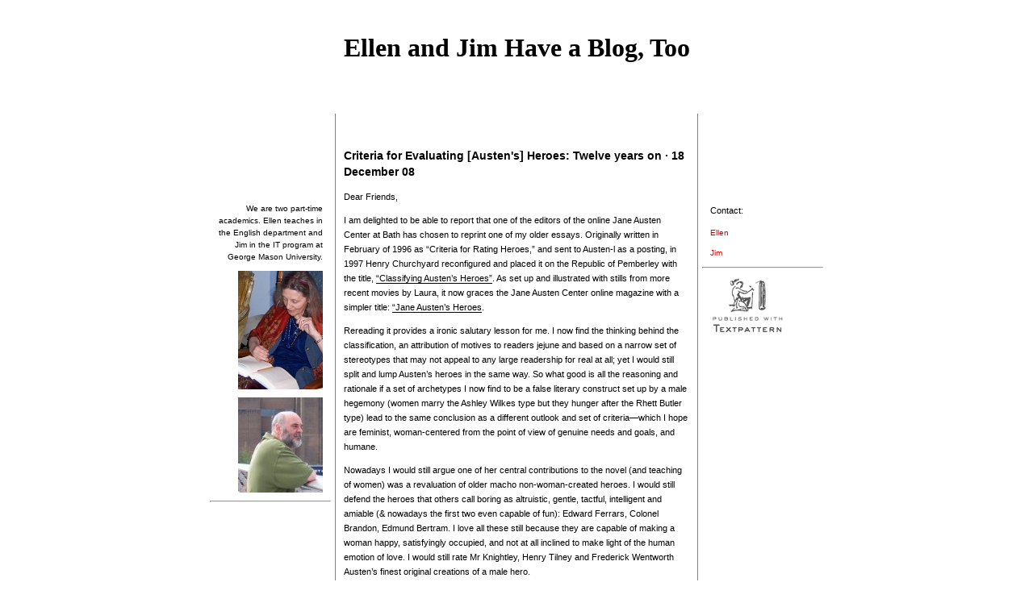

--- FILE ---
content_type: text/html
request_url: http://www.jimandellen.org/austenblog/988.html
body_size: 5275
content:
<!DOCTYPE html PUBLIC "-//W3C//DTD XHTML 1.0 Transitional//EN"
        "http://www.w3.org/TR/xhtml1/DTD/xhtml1-transitional.dtd">
<html xmlns="http://www.w3.org/1999/xhtml" xml:lang="en" lang="en">
<head>
	<meta http-equiv="content-type" content="text/html; charset=utf-8" />
<link rel="stylesheet" href="default.css" type="text/css" />        <link rel="shortcut icon" href="favicon.ico" >
	<title>Ellen And Jim Have A Blog, Too: Criteria for Evaluating [Austen's] Heroes:  Twelve years on</title>
</head>
<body>
<div id="container">

<!-- head -->
<div id="head">
<h1>Ellen and Jim Have a Blog, Too</h1>


</div>

<!-- right -->
<div id="right">



<h3>Contact:</h3>
<p>
        <a href="&#109;&#97;&#105;&#108;&#116;&#111;&#58;&#101;&#108;&#108;&#101;&#110;&#46;&#109;&#111;&#111;&#100;&#121;&#64;&#103;&#109;&#97;&#105;&#108;&#46;&#99;&#111;&#109;" title="email ellen">Ellen</a>
</p><p>
        <a href="&#109;&#97;&#105;&#108;&#116;&#111;&#58;&#106;&#105;&#109;&#46;&#109;&#111;&#111;&#100;&#121;&#64;&#103;&#109;&#97;&#105;&#108;&#46;&#99;&#111;&#109;" title="email Jim">Jim</a>
</p>


<hr />



<p>
<a href=http://www.textpattern.com><img src="images/15.gif"></a>
</p>


</div>

<!-- left -->
<div id="left">

<p>
We are two part-time academics.  Ellen teaches in the English department and Jim in the IT program at George Mason University.
</p>
<p><img src="images/65.jpg" height="147" width="105" alt=""   /></p>
<p><img src="images/47.jpg" height="118" width="105" alt=""   /></p>

<hr />




</div>

<!-- center -->
<div id="center">
<h2>	Criteria for Evaluating [Austen's] Heroes:  Twelve years on &#183; 18 December 08</h2>
	<p>Dear Friends,</p>

	<p>I am delighted to be able to report that one of the editors of the online Jane Austen Center at Bath has chosen to reprint one of my older essays.  Originally written in February of 1996 as &#8220;Criteria for Rating Heroes,&#8221; and sent to Austen-l as a posting, in 1997 Henry Churchyard reconfigured and placed it on the Republic of Pemberley with the title, <a href=http://www.pemberley.com/janeinfo/emaushro.html#partB>&#8220;Classifying Austen&#8217;s Heroes&#8221;</a>.  As set up and illustrated with stills from more recent movies by Laura, it now graces the Jane Austen Center online magazine with a simpler title: <a href=http://www.janeausten.co.uk/magazine/page.ihtml?pid=664&#38;step=4>&#8220;Jane Austen&#8217;s Heroes</a>.</p>

	<p>Rereading it provides a ironic salutary lesson for me.  I now find the thinking behind the classification, an attribution of motives to readers jejune and based on a narrow set of stereotypes that may not appeal to any large readership for real at all; yet I would still split and lump Austen&#8217;s heroes in the same way.  So what good is all the reasoning and rationale if a set of archetypes I now find to be a false literary construct set up by a male hegemony (women marry the Ashley Wilkes type but they hunger after the Rhett Butler type) lead to the same conclusion as a different outlook and set of criteria&#8212;which I hope are feminist, woman-centered from the point of view of genuine needs and goals, and humane.</p>

	<p>Nowadays I would still argue one of her central contributions to the novel (and teaching of women) was a revaluation of older macho non-woman-created heroes.  I would still defend the heroes that others call boring as altruistic, gentle, tactful, intelligent and amiable (&#38; nowadays the first two even capable of fun):  Edward Ferrars, Colonel Brandon, Edmund Bertram.  I love all these still because they are capable of making a woman happy, satisfyingly occupied, and not at all inclined to make light of the human emotion of love. I would still rate Mr Knightley, Henry Tilney and Frederick Wentworth Austen&#8217;s finest original creations of a male hero.  </p>

	<p><img src="http://www.jimandellen.org/ellen/72Emma5KnightleyinHisStudyMrsEFlirting.jpg" alt="" width="480" height="360" /><br />
John Carson, an early TV Mr Knightley (&#8216;72 <em>Emma</em>)</p>

	<p><img src="http://www.jimandellen.org/austen/07NAHenryNeedy29.jpg" alt="" width="400" height="225" /><br />
J. J. Feilds as the latest TV Henry Tilney (&#8216;07 <em>NA</em>)</p>

	<p><img src="http://www.jimandellen.org/ellen/95PersuWentworthoffering9.jpg" alt="" width="400" height="225" /><br />
Ciarhan Hinds as Captain Wentworth steeling himself for a blow of rejection once again (&#8216;95 <em>Persuasion</em>)</p>

	<p>And I would still reject as shallow, callow, cold, unfeeling to women and inconstant heroes playing with an individual for their amusement male heroes others find alluring because handsome and hard to get:  John Willoughby, Henry Crawford, Frank Churchill.  </p>

	<p><img src="http://www.jimandellen.org/austen/MansfieldParkHenry&#38;Fanny.JPG" alt="" /><br />
Alessandro Nivola pressuring a reconception of Austen&#8217;s Fanny who is not abject in this way (Frances O&#8217;Connor&#8217;s Fanny is Rozema&#8217;s reconception) (&#8216;99 <em>MP</em>)</p>

	<p>Athough I do admit the full dramatization of Willoughby&#8217;s confession scene in the &#8216;71 <em>S&#38;S</em> has given me pause:</p>

	<p><img src="http://www.jimandellen.org/ellen/71SS4Willoughby3.jpg" alt="" width="380" height="285" /><br />
Clive Francis as Willoughby remembering</p>

	<p>Second, (obviously), I see how much the Austen movies have entered into my response to Austen&#8217;s characters, enrichened their conception and thus altered my imaginative living with them.  I will never see Edward Ferrars and Colonel the way I saw them before Robin Ellis, Hugh Grant and Dan Stevens and Robert Swan, Alan Rickman and David Morrissey played these roles.  </p>

	<p><img src="http://www.jimandellen.org/ellen/71SS4Edward22.jpg" alt="" width="380" height="284" /><br />
Robin Ellis as the first TV Edward Ferrars (&#8216;71 <em>S&#38;S</em>)</p>

	<p><img src="http://www.jimandellen.org/ellen/Addition08MorahanSteevens.jpg" alt="" width="480" height="270" /><br />
Dan Stevens as the latest TV Edward Ferrars (&#8216;08 <em>S&#38;S</em>)</p>

	<p><img src="http://www.jimandellen.org/ellen/81SS7BrandonReciting.jpg" alt="" width="480" height="360" /><br />
Robert Swan, an early melancholy Brandon (&#8216;81 <em>S&#38;S</em>) reciting<br />
Shakespeare&#8217;s great poem</p>

	<blockquote>
		<p>&ldquo;Fear no more the heat of the sun,<br />
Nor the furious winter&rsquo;s rages,<br />
Thou thy worldly task has done,<br />
Home art gone and ta&rsquo;en thy wages …&rdquo;</p>
	</blockquote>

	<p><img src="http://www.jimandellen.org/ellen/08SSBrandonduel.jpg" alt="" width="480" height="270" /><br />
David Morrissey attempting to kill Willoughby in a duel, the latest TV Brandon (&#8216;08 <em>S&#38;S</em>)</p>

	<p>Similarly Colin Firth as Mr Darcy, Jeremy Northam as Mr Knightley, J. J. Feilds as Henry Tilney, and Ciarhan Hinds as Captain Wentworth have permanently deepened what I feel about Austen&#8217;s characters.</p>

	<p><img src="http://www.jimandellen.org/ellen/95PP5DarcyandWomanonStreet1.jpg" alt="" width="480" height="270" /><br />
Colin Firth seeking Lydia, kind to a street-walker (&#8216;95 <em>P&#38;P</em>)</p>

	<p><img src="http://www.jimandellen.org/ellen/96EmmaProposal.jpg" alt="" width="480" height="360" /><br />
Jeremy Northam as Mr Knightley in the long beautiful proposal scene (words mostly taken from Austen) (&#8216;96 <em>Emma</em>)</p>

	<p>I suspect the same realities of my feelings and Austen&#8217;s texts as lit up by the readings of the movies would lead to the same rating of heroines and more minor characters I once had&#8212;though the voiced criteria I might apply would be very different.  Elinor is my favorite of all the heroines; I recognize my vulnerabilities and seriousness (though this is a trait all Austen&#8217;s central heroines share) in Fanny Price. I love her high intelligence as well as that of Elizabeth Bennet and Anne Elliot, the sensitivity and retreat from pain of Jane Bennet and Jane Fairfax. Emma Thompson and Hattie Morahan as Elinor, Sophie Thomson as Miss Bates, Sally Hawkins (and the movie she&#8217;s in) as Anne Elliot have expanded my understanding of Austen&#8217;s characters while I nowadays picture Doran Goodwin as Emma, both Jennifer Ehle and Elizabeth Garvey as Elizabeth and Susannah Harker as Jane, e.g.,</p>

	<p><img src="http://www.jimandellen.org/ellen/95PP6Interlude1.jpg" alt="" width="480" height="270" /><br />
Suzanne Harket and Jennifer Ehle as Elizabeth and Jane walking and talking (&#8216;95 <em>P&#38;P</em>)</p>

	<p>Fanny Price as the lovingly absorbed <a href=http://www.jimandellen.org/ellen/83MP1FannyListening9.jpg>Sylvestre Le Tousel</a>; and Fiona Shaw as <a href=http://www.jimandellen.org/ellen/95MrsCroftsListening.jpg>the relaxed, wordly contented Mrs Crofts</a></p>

	<p>Then there are the actors who reverse some of Austen&#8217;s cruel satire and correct her readings of stereotypes so comfortingly:  <a href=http://www.jimandellen.org/ellen/79PP1MaryEagerforLife.jpg>Tessa Peake-Jones</a> eager for life as Mary Bennet (in the &#8216;79 <em>P&#38;P</em> by Fay Weldon) and Tom Hollander as Mr Collins.(the &#8216;05 <em>P&#38;P</em> by Joe Wright and Deborah Moggach)</p>

	<p>In minor parts some capture Austen&#8217;s meaning or feel inimitably:  Benjamin Whitlow as Mr Bennet:</p>

	<p><img src="http://www.jimandellen.org/ellen/95PP6Interlude5.jpg" alt="" width="480" height="270" /><br />
at his ease in his library apparently secure (&#8216;95 <em>P&#38;P</em>)</p>

	<p>I&#8217;ve lived a long number of years here on the Net socializing and outside in the physical world going to conferences, listening to other readers, writing and delivering papers, writing a longish book, and learned much about Austen, her audiences, literary criticism, and film adaptations since 1996/7.  <em>Mais plus ca change, moins ca change</em>.  For the truth is the movies may have deepened and provided variety and I&#8217;ve read an enormous amount of sophisticated ethical criticism over this time, but I still feel what I did about the characters in Austen (pre-movies) in 1995/96.</p>

	<p>Ellen</p>




 

<p>--<br>
Posted by: Ellen</p>
<p> </p> 
<p>* * *</p>
<h3 style="margin-top:2em" id="comment">Comment</h3>
<ol>

	<li id="c008793" style="margin-top:2em">P.S. The date of the original posting tells me I&#8217;ve been on (and occasionally off) Austen-l for more than 12 years.<br />
<br />
E.M.<br />
<small>&#8212; <a href="http://jimandellen.org/ellen/emhome.htm" title="jimandellen.org/ellen/emhome.htm">Elinor</a> &#160;&#160; Dec 19, 12:43am &#160;&#160; <a href="index.php%3Fid=988.html#c008793">#</a></small></li>
	<li id="c008801" style="margin-top:2em">From Fran:<br />
<br />
&#8220;Congratulations, Ellen, that is good news. <br />
<br />
Fran&#8221; <br />
<small>&#8212; <a href="http://jimandellen.org/ellen/emhome.htm" title="jimandellen.org/ellen/emhome.htm">Elinor</a> &#160;&#160; Dec 19, 6:51am &#160;&#160; <a href="index.php%3Fid=988.html#c008801">#</a></small></li>
	<li id="c008802" style="margin-top:2em">Congratulations on having your article chosen for the site, Ellen &#8211; it is once again beautifully presented there with the stills. I find it very interesting to read the piece you wrote then together with your thoughts now, and see how your thinking has changed although you say you still come to the same conclusions. <br />
<br />
I suppose what I tend to find most attractive in a hero, or indeed a heroine, is that they talk a lot and tell us all about themselves &#8211; especially if they are also witty &#8211; so Henry Tilney is possibly my favourite out of Austen&#8217;s heroes, although I do also find myself drawn by the figure with a damaged past, which means Colonel Brandon holds an attraction. It hadn&#8217;t struck me until reading your piece that his character has Gothic elements, but yes, this makes sense &#8211; I loved Charlotte Bronte before I read Austen, and Mr Rochester was always my ideal when I was growing up.:) I love to see a couple in constant conversation in a novel and knowing each other inside out, as Emma and Mr Knightley do.<br />
<br />
I do agree that the TV and movie versions feed into my thoughts and feelings about the characters too (for me Edward Ferrars is always partly Hugh Grant and now partly Dan Stevens too) &#8211; and I enjoyed looking at the beautiful stills you have chosen.<br />
<small>&#8212; <a href="&#109;&#97;&#105;&#108;&#116;&#111;&#58;&#106;&#117;&#100;&#121;&#103;&#101;&#97;&#116;&#101;&#114;&#64;&#103;&#109;&#97;&#105;&#108;&#46;&#99;&#111;&#109;">Judy</a> &#160;&#160; Dec 19, 8:58am &#160;&#160; <a href="index.php%3Fid=988.html#c008802">#</a></small></li>
	<li id="c008813" style="margin-top:2em">From Clare:<br />
<br />
&#8220;Crow away, Ellen.  Congrats.<br />
<br />
Clare&#8221; <br />
<small>&#8212; <a href="http://jimandellen.org/ellen/emhome.htm" title="jimandellen.org/ellen/emhome.htm">Elinor</a> &#160;&#160; Dec 19, 2:55pm &#160;&#160; <a href="index.php%3Fid=988.html#c008813">#</a></small></li>
	<li id="c008820" style="margin-top:2em">From Catherine DeLors:<br />
<br />
&#8220;Mine too!<br />
<br />
Catherine&#8221; <br />
<small>&#8212; <a href="http://jimandellen.org/ellen/emhome.htm" title="jimandellen.org/ellen/emhome.htm">Elinor</a> &#160;&#160; Dec 19, 4:43pm &#160;&#160; <a href="index.php%3Fid=988.html#c008820">#</a></small></li>
</ol><p>commenting closed for this article</p>



</div>

<!-- footer -->
<div id="foot">&nbsp;</div>

</div>

</body>
</html>
<!-- Runtime: 0.1408 -->

--- FILE ---
content_type: text/css
request_url: http://www.jimandellen.org/austenblog/default.css
body_size: 578
content:
body
{
	background-color: #fff;
}

p, blockquote, li, h3
{
	font-family: Verdana, "Lucida Grande", Tahoma, Helvetica;
	font-size: 11px;
	line-height: 18px;
	text-align: left;
	padding-left: 10px;
	padding-right: 10px;
}

h2
{
	font-size:  14px;
	line-height:  20px;
	font-family:  Verdana, "Lucida Grande", Tahoma, Helvetica;
	text-align: left;
	padding-left: 10px;
	padding-right: 10px;
}


#left blockquote
{
	font-size: 10px;
        line-height: 12px;

}

blockquote
{
        margin-left: 20px;
	margin-right: 0px;
}

#right p, #left p
{
	line-height: 15px;
	font-size: 10px;
}

#LTwrapper, #LTheader, #LTitem, #LTprovided
{
	line-height: 12px;
	font-size: 10px;
}


#left p
{
	text-align: right;
}

#head
{
	text-align: center;
	height: 100px;
}

#container
{
	width: 760px;
	\width: 770px;
	w\idth: 760px;
	margin: 10px;
	margin-left: auto;
	margin-right: auto;
	padding: 10px;
}

#left
{
	float: left;
	width: 150px;
	\width: 150px;
	w\idth: 150px;
	margin-right: 5px;
	padding-top: 100px;
}

#center
{
	margin-left: 155px;
	margin-right: 155px;
	padding-top: 30px;
	border-left: 1px solid grey;
	border-right: 1px solid grey;
}

#right
{
	float: right;
	width: 150px;
	\width: 150px;
	w\idth: 150px;
	margin-left: 5px;
	padding-top: 100px;
}

#foot
{
	clear: both;
	margin-top: 5px;
	text-align: center;
}

a
{
	color: black;
	text-decoration: none;
	border-bottom: 1px black solid;
}

#right a, #left a
{
	border: 0px;
	color: #C00;
}

h3
{
	font-weight: normal;
}

h3 a
{
	border: 0px;
	font-weight: normal;
	font-family: Georgia, Times, Serif;
	font-size: 14px;
}

.caps
{
	letter-spacing: 0.1em;
	font-size: 10px;
}
